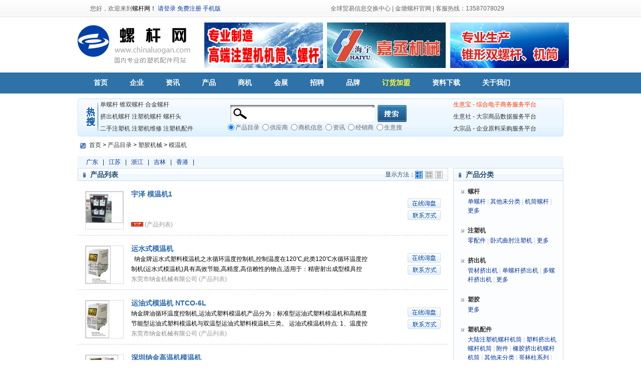

--- FILE ---
content_type: text/html; charset=UTF-8;
request_url: http://www.chinaluogan.com/product/1915-1-1.html
body_size: 7130
content:
<!DOCTYPE html PUBLIC "-//W3C//DTD XHTML 1.0 Transitional//EN" "http://www.w3.org/TR/xhtml1/DTD/xhtml1-transitional.dtd">
<html xmlns="http://www.w3.org/1999/xhtml">
<head>
<meta http-equiv="Content-Type" content="text/html; charset=utf-8" />
<title>塑胶机械 模温机供应商，全国各地 塑胶机械 模温机 制造商 - 螺杆网</title>
<meta name="keywords" content="塑胶机械 模温机供应商 塑胶机械 模温机制造商">
<meta name="description" content="全国各地 塑胶机械 模温机供应商 塑胶机械 模温机制造商尽在螺杆网">
<link href="http://www.chinaluogan.com/UI/css/all.css" type="text/css" rel="stylesheet">
<link href="http://www.chinaluogan.com/UI/css/product.css" type="text/css" rel="stylesheet">
</head>

<body>

	<script type="text/javascript">   
                function displaySubMenu(li) {   
                    var subMenu = li.getElementsByTagName("ul")[0];   
                    subMenu.style.display = "block";   
                }   
                function hideSubMenu(li) {   
                    var subMenu = li.getElementsByTagName("ul")[0];   
                    subMenu.style.display = "none";   
                }   
            </script>
<script type="text/javascript" language="javascript">
 
    //加入收藏
 
        function AddFavorite(sURL, sTitle) {
 
            sURL = encodeURI(sURL); 
        try{   
 
            window.external.addFavorite(sURL, sTitle);   
 
        }catch(e) {   
 
            try{   
 
                window.sidebar.addPanel(sTitle, sURL, "");   
 
            }catch (e) {   
 
                alert("加入收藏失败，请使用Ctrl+D进行添加,或手动在浏览器里进行设置.");
 
            }   
 
        }
 
    }
 
    //设为首页
 
    function SetHome(url){
 
        if (document.all) {
 
            document.body.style.behavior='url(#default#homepage)';
 
               document.body.setHomePage(url);
 
        }else{
 
            alert("您好,您的浏览器不支持自动设置页面为首页功能,请您手动在浏览器里设置该页面为首页!");
 
        }
 
    }
</script>

<div id="head">
  <div class="head">
    <div class="topbg">
      <div class="contain">
        <div class="welcome">
          <div id="slogin" style="width:295px;" >您好，欢迎来到<a href="/" class="top1">螺杆网！</a> <a href="/member/">请登录</a> <a href="/member/register.php">免费注册</a> <a href="/m/">手机版</a></div>
        </div>
        <div class="wai"><a href="http://chn.toocle.com/" target="_parent">全球贸易信息交换中心</a> | <a href="http://www.jtlg888.net" target="_blank">金塘螺杆官网</a> | <a href="/service/contact.html" target="_blank">客服热线：13587078029 </a></div>
      </div>
    </div>
    <div class="contain">
      <div class="logo_bg">
        <div class="biaoshi"><a href="/"><img src="/UI/images/index/logo.jpg" alt="螺杆网" width="229" height="84" title="螺杆网"/></a></div>
        <div class="ads260"><a href="http://www.chinaluogan.com/show/15017/"><img src="/UI/images/index/zhongr.gif" width="237" height="91" alt="中日精塑机" title="中日精塑机"/></a></div>
        <div class="ads260"><a href="http://www.zstd888.com" target="_blank" rel="nofollow"><img src="/UI/images/index/tonda.gif" width="237" height="91" alt="舟山市通达塑料机械有限公司" title="舟山市通达塑料机械有限公司"/></a></div>
        <div class="erwm"><a style="float:left;" href="http://www.gmscrew.com/" rel="nofollow" target="_blank"><img src="/UI/images/index/guangm.gif" width="237" height="91" /></a> </div>
      </div>
    </div>
    <div class="nav_bg">
      <div class="contain">
        <div class="nav_kuan">
          <DIV class="head-menu ">
            <ul id="navigation">
              <li ><a  href="/">首页</a>
              </li>
              <li onmouseover="displaySubMenu(this)" onmouseout="hideSubMenu(this)"> <a  href="/company/">企业</a>
                <ul>
                  <li ><a class="erji"  href="/qyml/">企业列表</a> <li ><a class="erji"  href="/company/search-%2A-13-1.html">经销商</a>
                </ul>
              </li>
              <li ><a  href="/news/">资讯</a>
              </li>
              <li class="nav_a_active"><a class="f14_coffee"  href="/product/">产品</a>
              </li>
              <li ><a  href="/trade/">商机</a>
              </li>
              <li ><a  href="/expo/">会展</a>
              </li>
              <li ><a  href="/job/">招聘</a>
              </li>
              <li ><a  href="/brand/">品牌</a>
              </li>
              <li>
              <a style="color:#ffff33;" class=f14_coffee  href="http://www.yidinghuo888.com/dhdl/" target="_blank">订货加盟</a>
             <!-- <ul>
                <li ><a class="erji"  href="/tosale/">现货供应</a> <li ><a class="erji"  href="/buy/">发布求购</a>
                </li>
              </ul>-->
              </li>
              <li ><a  href="/file/">资料下载</A>
              </li>
              <li class=nav_a><A class=f14_coffee href="http://www.jtlg888.net/" target="_blank">关于我们</A></li>
              <!--<li ><a  href="/price/">价格行情</A></li>-->
              
            </ul>
          </DIV>
        </div>
      </div>
    </div>
    <div class="contain">
      <div class="sousu">
        <div class="sou_left"></div>
        <div class="sou_zhong">
          <div class="sou_hots"> <span> <img src="/UI/images/index/hot_ser.png"> </span> <a target="_blank" href="/product/search-单螺杆-1.html">单螺杆</a> <a target="_blank" href="/product/search-锥双螺杆-1.html">锥双螺杆</a> <a target="_blank" href="/product/search-合金螺杆-1.html">合金螺杆</a> <br/>
            <a target="_blank" href="/product/search-挤出机螺杆-1.html">挤出机螺杆</a> <a target="_blank" href="/product/search-注塑机螺杆-1.html">注塑机螺杆</a> <a target="_blank" href="/product/search-螺杆头-1.html">螺杆头</a><br/>
            <a target="_blank" href="/product/search-二手注塑机-1.html">二手注塑机</a> <a target="_blank" href="/product/search-注塑机维修-1.html">注塑机维修</a> <a target="_blank" href="/product/search-注塑机配件-1.html">注塑机配件</a> </div>
          <DIV class=seach_bg>
            <DIV class=floleft>
              <!--<form id=form_search onsubmit="if(document.getElementsByName('d')[6].checked){document.getElementById('form_search').target='_blank';}else{document.getElementById('form_search').target='';}" method=get name=form_search action=/search/>

<div class="top_search21">

<select name=d style="width:88px;height:35px;font-size:16px;line-height:30px; background-color:#99ccff;">

        

        <option class="fl duiqi" value=product CHECKED type=radio name=d>产品目录</option>

		<option class="fl duiqi" value=company  type=radio name=d>供应商</option>

		<option class="fl duiqi" value=trade  type=radio name=d>商机信息</option>

		<option class="fl duiqi" value=news  type=radio name=d>资讯</option>

		<option class="fl duiqi" value=company13  type=radio name=d>经销商</option>

		<option class="fl duiqi" value=toocle type=radio name=d>生意搜</option>

</select></div>

<DIV class=top_search2_1>

<DIV class="floleft top_search2_1_1"><input class="top_search2_1_1_input" type=text name=terms value="输入搜索的关键字" onfocus="this.value='';" onblur="if(this.value.length < 1) this.value='输入搜索的关键字';" /></DIV>

<DIV class="floleft top_search2_1_2"><input src="/UI/images/index/search_1.jpg" type=image name=search/></DIV></DIV>

</form>-->
              <FORM id=form_search onsubmit="if(document.getElementsByName('d')[6].checked){document.getElementById('form_search').target='_blank';}else{document.getElementById('form_search').target='';}" method=get name=form_search action=/search/>
              
              <DIV class=top_search2_1>
                <DIV class="floleft top_search2_1_1">
                  <input class=top_search2_1_1_input type=text name=terms />
                </DIV>
                <DIV class="floleft top_search2_1_2">
                  <INPUT src="/UI/images/index/search.jpg" type=image name=search>
                </DIV>
              </DIV>
              <DIV class=top_search2_2>
                <DIV class=floleft>
                  <INPUT class="fl duiqi" value=product CHECKED type=radio name=d>
                </DIV>
                <DIV class="floleft tst">产品目录</DIV>
                <DIV class=floleft>
                  <INPUT class="fl duiqi" value=company type=radio name=d>
                </DIV>
                <DIV class="floleft tst">供应商</DIV>
                <DIV class=floleft>
                  <INPUT class="fl duiqi" value=trade type=radio name=d>
                </DIV>
                <DIV class="floleft tst">商机信息</DIV>
                <DIV class=floleft>
                  <INPUT class="fl duiqi" value=news type=radio name=d>
                </DIV>
                <DIV class="floleft tst">资讯</DIV>
                <DIV class=floleft>
                  <INPUT class="fl duiqi" value=company13 type=radio name=d>
                </DIV>
                <DIV class="floleft tst">经销商</DIV>
                <DIV class=floleft>
                  <INPUT class="fl duiqi" value=toocle type=radio name=d>
                </DIV>
                <DIV class="floleft tst">生意搜</DIV>
              </DIV>
              </FORM>
            </DIV>
          </DIV>
          <div class="seach_syb">
            <ul>
              <li><a target="_blank" href="http://cn.toocle.com/" style="color:#FF3300;">生意宝 - 综合电子商务服务平台</a></li>
              <li><a target="_blank" href="http://www.100ppi.com/">生意社 - 大宗商品数据服务平台</a></li>
              <li><a target="_blank" href="https://www.dazpin.com/">大宗品 - 企业原料采购服务平台</a></li>
            </ul>
          </div>
          <script type="text/javascript" src="http://www.chinaluogan.com/UI/js/tbxlfl.js"></script>
        </div>
        <div class="sou_right"></div>
      </div>
    </div>
  </div>
</div>
</div>    <div class="cle"></div>
    <div class="container">
    <div class="posatino"><a href="/">首页</a> > <a href="/product/">产品目录</a>  > <a href="http://www.chinaluogan.com/product/19-1-1.html">塑胶机械</a> > <a href="http://www.chinaluogan.com/product/1915-1-1.html">模温机</a>  </div>
    <div class="content mt10">
    	 <div class="quck"><a href="http://www.chinaluogan.com/product/1915-29-1-1.html">广东</a><span>|</span><a href="http://www.chinaluogan.com/product/1915-20-1-1.html">江苏</a><span>|</span><a href="http://www.chinaluogan.com/product/1915-21-1-1.html">浙江</a><span>|</span><a href="http://www.chinaluogan.com/product/1915-17-1-1.html">吉林</a><span>|</span><a href="http://www.chinaluogan.com/product/1915-42-1-1.html">香港</a><span>|</span> </div>
                                <div class="w740 mr10 fl">
        	<div class="title borderadd">
                <div class="title2"><span class="fr"><span class="fl" style="margin-right:0;">显示方法：</span><a href="http://www.chinaluogan.com/product/1915-1-1.html" class="fl" title='图片+文本'><img style="margin-top:5px;" src="http://www.chinaluogan.com/UI/images/default/pictxt_a.jpg" /></a> <a href="http://www.chinaluogan.com/product/1915-2-1.html" class="fl" title="图片"><img style="margin:5px 5px 0 5px;" src="http://www.chinaluogan.com/UI/images/default/pics.jpg" /></a> <a href="http://www.chinaluogan.com/product/1915-3-1.html" class="fl" title="文本"><img style="margin-top:5px;" src="http://www.chinaluogan.com/UI/images/default/txts.jpg" /></a></span>产品列表</div>
          	</div>
 <div class="pics" id="pics">
<div class="pictxt">
<div class="fr ml30 mt20"> 
  <div class="btns"><a href="http://www.chinaluogan.com/show/14778/inquiry-104871.html" target="_blank"><img src="http://www.chinaluogan.com/UI/images/default/zxxp.jpg" border="0" /></a></div>
  <div class="btns"><a href="/show/14778/company.html" target="_blank"><img src="http://www.chinaluogan.com/UI/images/default/tel.jpg" border="0" /></a></div>
</div>
<div class="pic fl mar_t_5"><img src="http://www.chinaluogan.com/img/75-75-1/2015/06/30/chinaluogan/product_s/47/55922c153e047_1.jpg"></div>
<div class="fl">
  <div class="pro-name2"><a href="/show/14778/product-104871.html" title="宇泽 模温机1" target="_blank">宇泽 模温机1</a></div>
  <div class="info w480 hid"  style="height:40px;"></div>
  <div class="info w480 fl"><img src="http://www.chinaluogan.com/UI/images/index/VIP.jpg" width="24" height="9" /><a href="/show/14778/" target="_blank"  class="padd_l_10p"></a> <span><a href="/show/14778/products-1.html" target="_blank">(产品列表)</a></span></div>
</div>
</div>
 <div class="pictxt">
<div class="fr ml30 mt20"> 
  <div class="btns"><a href="http://www.chinaluogan.com/show/14400/inquiry-99773.html" target="_blank"><img src="http://www.chinaluogan.com/UI/images/default/zxxp.jpg" border="0" /></a></div>
  <div class="btns"><a href="/show/14400/company.html" target="_blank"><img src="http://www.chinaluogan.com/UI/images/default/tel.jpg" border="0" /></a></div>
</div>
<div class="pic fl mar_t_5"><img src="http://www.chinaluogan.com/img/75-75-1/2014/09/21/chinaluogan/product_s/67/541dec32d3a67.jpg"></div>
<div class="fl">
  <div class="pro-name2"><a href="/show/14400/product-99773.html" title="运水式模温机" target="_blank">运水式模温机</a></div>
  <div class="info w480 hid"  style="height:40px;">   &nbsp;     纳金牌运水式塑料模温机之水循环温度控制机,控制温度在120℃,此类120℃水循环温度控制机(运水式模温机)具有高效节能,高精度,高信赖性的物点,适用于：精密射出成型模具控温、押出、挤出成型控温、转轮</div>
  <div class="info w480 fl"><a href="/show/14400/" target="_blank"  class="padd_l_10p">东莞市纳金机械有限公司</a> <span><a href="/show/14400/products-1.html" target="_blank">(产品列表)</a></span></div>
</div>
</div>
 <div class="pictxt">
<div class="fr ml30 mt20"> 
  <div class="btns"><a href="http://www.chinaluogan.com/show/14400/inquiry-99780.html" target="_blank"><img src="http://www.chinaluogan.com/UI/images/default/zxxp.jpg" border="0" /></a></div>
  <div class="btns"><a href="/show/14400/company.html" target="_blank"><img src="http://www.chinaluogan.com/UI/images/default/tel.jpg" border="0" /></a></div>
</div>
<div class="pic fl mar_t_5"><img src="http://www.chinaluogan.com/img/75-75-1/2014/09/21/chinaluogan/product_s/82/541dec4c4a582.jpg"></div>
<div class="fl">
  <div class="pro-name2"><a href="/show/14400/product-99780.html" title="运油式模温机 NTCO-6L" target="_blank">运油式模温机 NTCO-6L</a></div>
  <div class="info w480 hid"  style="height:40px;">纳金牌油循环温度控制机,运油式塑料模温机产品分为：标准型运油式塑料模温机和高精度节能型运油式塑料模温机与双温型运油式塑料模温机三类。     运油式模温机特点:    1、温度控制器采用日本及意大利(P.I.D.)触模式</div>
  <div class="info w480 fl"><a href="/show/14400/" target="_blank"  class="padd_l_10p">东莞市纳金机械有限公司</a> <span><a href="/show/14400/products-1.html" target="_blank">(产品列表)</a></span></div>
</div>
</div>
 <div class="pictxt">
<div class="fr ml30 mt20"> 
  <div class="btns"><a href="http://www.chinaluogan.com/show/14399/inquiry-99642.html" target="_blank"><img src="http://www.chinaluogan.com/UI/images/default/zxxp.jpg" border="0" /></a></div>
  <div class="btns"><a href="/show/14399/company.html" target="_blank"><img src="http://www.chinaluogan.com/UI/images/default/tel.jpg" border="0" /></a></div>
</div>
<div class="pic fl mar_t_5"><img src="http://www.chinaluogan.com/img/75-75-1/2014/09/23/chinaluogan/product_s/f4/54207db5723f4.jpg"></div>
<div class="fl">
  <div class="pro-name2"><a href="/show/14399/product-99642.html" title="深圳纳金高温机模温机" target="_blank">深圳纳金高温机模温机</a></div>
  <div class="info w480 hid"  style="height:40px;">"高温油温机特点：       1、最高使用温度300°C   2、微电脑触摸式或按键式   3、开机自动排气   4、磨具回油、泵返抽功能（选购）   5、OMRON  FUJI  TE控制零件   6、欧洲蝶阀或法兰球阀   7、泵马力及加热能量可</div>
  <div class="info w480 fl"><a href="/show/14399/" target="_blank"  class="padd_l_10p">东莞式纳金机械有限公司-汕头办事处</a> <span><a href="/show/14399/products-1.html" target="_blank">(产品列表)</a></span></div>
</div>
</div>
 <div class="pictxt">
<div class="fr ml30 mt20"> 
  <div class="btns"><a href="http://www.chinaluogan.com/show/15279/inquiry-113590.html" target="_blank"><img src="http://www.chinaluogan.com/UI/images/default/zxxp.jpg" border="0" /></a></div>
  <div class="btns"><a href="/show/15279/company.html" target="_blank"><img src="http://www.chinaluogan.com/UI/images/default/tel.jpg" border="0" /></a></div>
</div>
<div class="pic fl mar_t_5"><img src="http://www.chinaluogan.com/UI/images/product/gyppic.jpg"></div>
<div class="fl">
  <div class="pro-name2"><a href="/show/15279/product-113590.html" title="自动控模温机" target="_blank">自动控模温机</a></div>
  <div class="info w480 hid"  style="height:40px;">方型水塔特点：         1、设计合理:“NASER”牌冷却塔在设计上主动追求环保新概念，充分采用新技术开发，全面改造冷却塔内各部件的形式材质，使产品高性能化，冷却最大，飞水量少，噪音低，强度大，易组装，易保养</div>
  <div class="info w480 fl"><a href="/show/15279/" target="_blank"  class="padd_l_10p">东莞纳金机械有限公司</a> <span><a href="/show/15279/products-1.html" target="_blank">(产品列表)</a></span></div>
</div>
</div>
 <div class="pictxt">
<div class="fr ml30 mt20"> 
  <div class="btns"><a href="http://www.chinaluogan.com/show/14399/inquiry-99640.html" target="_blank"><img src="http://www.chinaluogan.com/UI/images/default/zxxp.jpg" border="0" /></a></div>
  <div class="btns"><a href="/show/14399/company.html" target="_blank"><img src="http://www.chinaluogan.com/UI/images/default/tel.jpg" border="0" /></a></div>
</div>
<div class="pic fl mar_t_5"><img src="http://www.chinaluogan.com/img/75-75-1/2014/09/23/chinaluogan/product_s/40/54207db53a940.jpg"></div>
<div class="fl">
  <div class="pro-name2"><a href="/show/14399/product-99640.html" title="深圳纳金运水式模温机" target="_blank">深圳纳金运水式模温机</a></div>
  <div class="info w480 hid"  style="height:40px;">"联系热线：王小姐13829563193纳金牌运水式塑料模温机之水循环温度控制机,控制温度在120℃,此类120℃水循环温度控制机(运水式模温机)具有高效节能,高精度,高信赖性的物点,适用于：精密射出成型模具控温、押出、挤出</div>
  <div class="info w480 fl"><a href="/show/14399/" target="_blank"  class="padd_l_10p">东莞式纳金机械有限公司-汕头办事处</a> <span><a href="/show/14399/products-1.html" target="_blank">(产品列表)</a></span></div>
</div>
</div>
 <div class="pictxt">
<div class="fr ml30 mt20"> 
  <div class="btns"><a href="http://www.chinaluogan.com/show/13901/inquiry-93910.html" target="_blank"><img src="http://www.chinaluogan.com/UI/images/default/zxxp.jpg" border="0" /></a></div>
  <div class="btns"><a href="/show/13901/company.html" target="_blank"><img src="http://www.chinaluogan.com/UI/images/default/tel.jpg" border="0" /></a></div>
</div>
<div class="pic fl mar_t_5"><img src="http://www.chinaluogan.com/img/75-75-1/2014/09/20/chinaluogan/product_s/e9/541d6fbfa01e9.jpg"></div>
<div class="fl">
  <div class="pro-name2"><a href="/show/13901/product-93910.html" title="运油式模温机" target="_blank">运油式模温机</a></div>
  <div class="info w480 hid"  style="height:40px;">华德鑫模温机功能说明  普通水温加热功率为6KW-30KW温度在30℃－120℃  普通油加热功率为6KW-72KW温度在30℃－200℃  高温水加热系列功率6KW-120KW温度在120℃－180℃  高温油加热系列功率18KW-120KW温度在250℃－35</div>
  <div class="info w480 fl"><a href="/show/13901/" target="_blank"  class="padd_l_10p">东莞市华德鑫热工业机械有限公司</a> <span><a href="/show/13901/products-1.html" target="_blank">(产品列表)</a></span></div>
</div>
</div>
 <div class="pictxt">
<div class="fr ml30 mt20"> 
  <div class="btns"><a href="http://www.chinaluogan.com/show/13106/inquiry-86686.html" target="_blank"><img src="http://www.chinaluogan.com/UI/images/default/zxxp.jpg" border="0" /></a></div>
  <div class="btns"><a href="/show/13106/company.html" target="_blank"><img src="http://www.chinaluogan.com/UI/images/default/tel.jpg" border="0" /></a></div>
</div>
<div class="pic fl mar_t_5"><img src="http://www.chinaluogan.com/img/75-75-1/2014/09/20/chinaluogan/product_s/68/541cf11ee5f68.jpg"></div>
<div class="fl">
  <div class="pro-name2"><a href="/show/13106/product-86686.html" title="冷水机/模温机/塑料辅机" target="_blank">冷水机/模温机/塑料辅机</a></div>
  <div class="info w480 hid"  style="height:40px;">塑料辅机/模具/冷水机/破碎机/加料机</div>
  <div class="info w480 fl"><a href="/show/13106/" target="_blank"  class="padd_l_10p">常州华汉机电设备有限公司</a> <span><a href="/show/13106/products-1.html" target="_blank">(产品列表)</a></span></div>
</div>
</div>
 <div class="pictxt">
<div class="fr ml30 mt20"> 
  <div class="btns"><a href="http://www.chinaluogan.com/show/13106/inquiry-86685.html" target="_blank"><img src="http://www.chinaluogan.com/UI/images/default/zxxp.jpg" border="0" /></a></div>
  <div class="btns"><a href="/show/13106/company.html" target="_blank"><img src="http://www.chinaluogan.com/UI/images/default/tel.jpg" border="0" /></a></div>
</div>
<div class="pic fl mar_t_5"><img src="http://www.chinaluogan.com/img/75-75-1/2014/09/20/chinaluogan/product_s/d9/541cf119862d9.jpg"></div>
<div class="fl">
  <div class="pro-name2"><a href="/show/13106/product-86685.html" title="冷水机/模温机/塑料辅机" target="_blank">冷水机/模温机/塑料辅机</a></div>
  <div class="info w480 hid"  style="height:40px;">塑料辅机/模具/冷水机/破碎机/加料机</div>
  <div class="info w480 fl"><a href="/show/13106/" target="_blank"  class="padd_l_10p">常州华汉机电设备有限公司</a> <span><a href="/show/13106/products-1.html" target="_blank">(产品列表)</a></span></div>
</div>
</div>
 <div class="pictxt">
<div class="fr ml30 mt20"> 
  <div class="btns"><a href="http://www.chinaluogan.com/show/14400/inquiry-99784.html" target="_blank"><img src="http://www.chinaluogan.com/UI/images/default/zxxp.jpg" border="0" /></a></div>
  <div class="btns"><a href="/show/14400/company.html" target="_blank"><img src="http://www.chinaluogan.com/UI/images/default/tel.jpg" border="0" /></a></div>
</div>
<div class="pic fl mar_t_5"><img src="http://www.chinaluogan.com/img/75-75-1/2014/09/21/chinaluogan/product_s/a3/541dec5ba75a3.jpg"></div>
<div class="fl">
  <div class="pro-name2"><a href="/show/14400/product-99784.html" title="运油式模温机 NTCO-36L" target="_blank">运油式模温机 NTCO-36L</a></div>
  <div class="info w480 hid"  style="height:40px;">纳金牌油循环温度控制机,运油式塑料模温机产品分为：标准型运油式塑料模温机和高精度节能型运油式塑料模温机与双温型运油式塑料模温机三类。     运油式模温机特点:    1、温度控制器采用日本及意大利(P.I.D.)触模式</div>
  <div class="info w480 fl"><a href="/show/14400/" target="_blank"  class="padd_l_10p">东莞市纳金机械有限公司</a> <span><a href="/show/14400/products-1.html" target="_blank">(产品列表)</a></span></div>
</div>
</div>
  <div class="inc-page-jump">总数: 45&nbsp;&nbsp;
页次: 1/5&nbsp;&nbsp;


      <span title="1915-1-1.html">1</span>
        <a href='1915-1-2.html'>2</a>
        <a href='1915-1-3.html'>3</a>
        <a href='1915-1-4.html'>4</a>
        <a href='1915-1-5.html'>5</a>
  
</div>
   </div>
        </div>
        <div class="w220 fl">
        	<div class="title borderadd">
                <div class="title2">产品分类</div>
          	</div>
            <div class="gray-border p10 bjc" id="gray-border">
            	
            	<div class="w90 type">螺杆</div>
                <div class="type-list w90"><a href="/product/1111-1-1.html">单螺杆</a> | <a href="/product/1199-1-1.html">其他未分类</a> | <a href="/product/1112-1-1.html">机筒螺杆</a> |  <a href="/product/11-1-1.html">更多</a>
                </div>
                <div class="w90 type mt20">注塑机</div>
                <div class="type-list w90"><a href="/product/1511-1-1.html">零配件</a> | <a href="/product/1513-1-1.html">卧式曲肘注塑机</a> |  <a href="/product/15-1-1.html">更多</a>
                </div>
                <div class="w90 type mt20">挤出机</div>
                <div class="type-list w90"><a href="/product/1611-1-1.html">管材挤出机</a> | <a href="/product/1614-1-1.html">单螺杆挤出机</a> | <a href="/product/1617-1-1.html">多螺杆挤出机</a> |  <a href="/product/16-1-1.html">更多</a>
                </div>
                <div class="w90 type mt20">塑胶</div>
                <div class="type-list w90"> <a href="/product/17-1-1.html">更多</a>
                </div>
                <div class="w90 type mt20">塑机配件</div>
                <div class="type-list w90"><a href="/product/1811-1-1.html">大陆注塑机螺杆机筒</a> | <a href="/product/1815-1-1.html">塑料挤出机螺杆机筒</a> | <a href="/product/1817-1-1.html">附件</a> | <a href="/product/1816-1-1.html">橡胶挤出机螺杆机筒</a> | <a href="/product/1821-1-1.html">其他未分类</a> | <a href="/product/1819-1-1.html">哥林柱系列</a> |  <a href="/product/18-1-1.html">更多</a>
                </div>
                <div class="w90 type mt20">塑胶机械</div>
                <div class="type-list w90"><a href="/product/1915-1-1.html">模温机</a> | <a href="/product/1913-1-1.html">橡胶机</a> | <a href="/product/1911-1-1.html">注塑机</a> | <a href="/product/1912-1-1.html">挤出机</a> | <a href="/product/1914-1-1.html">过滤机</a> | <a href="/product/1916-1-1.html">提升机</a> |  <a href="/product/19-1-1.html">更多</a>
                </div>
                <div class="w90 type mt20">机械设备</div>
                <div class="type-list w90"><a href="/product/2011-1-1.html">车床</a> | <a href="/product/2015-1-1.html">磨床</a> | <a href="/product/2012-1-1.html">铣床</a> | <a href="/product/2019-1-1.html">其它</a> | <a href="/product/2018-1-1.html">切割机床</a> | <a href="/product/2013-1-1.html">锯床</a> |  <a href="/product/20-1-1.html">更多</a>
                </div>
                <div class="w90 type mt20">钢材供应</div>
                <div class="type-list w90"><a href="/product/2111-1-1.html">圆钢</a> | <a href="/product/2116-1-1.html">其它</a> | <a href="/product/2113-1-1.html">特钢</a> | <a href="/product/2115-1-1.html">有色</a> | <a href="/product/2112-1-1.html">普钢</a> | <a href="/product/2114-1-1.html">炉料</a> |  <a href="/product/21-1-1.html">更多</a>
                </div>
                <div class="w90 type mt20">塑胶原料</div>
                <div class="type-list w90"><a href="/product/2211-1-1.html">PP</a> | <a href="/product/2214-1-1.html">LDPE</a> | <a href="/product/2213-1-1.html">HDPE</a> | <a href="/product/2212-1-1.html">PVC</a> | <a href="/product/2215-1-1.html">LLDPE</a> |  <a href="/product/22-1-1.html">更多</a>
                </div>
                <div class="w90 type mt20">二手产品</div>
                <div class="type-list w90"><a href="/product/2313-1-1.html">废旧钢材</a> | <a href="/product/2319-1-1.html">二手机械设备</a> |  <a href="/product/23-1-1.html">更多</a>
                </div>
                <div class="w90 type mt20">其他未分类</div>
                <div class="type-list w90"> <a href="/product/99-1-1.html">更多</a>
                </div>
                            	
            </div>
        </div>
        <div class="cle"></div>
	</div>
	<div id="foot">

  <div class="foot">

    <div class="lianjie"><a href="/service/service.html" target="_blank">网站建设</a>　|　<a href="/service/member.html" target="_blank">会员服务</a>　|　<a href="/service/rank.html" target="_blank">产品排名</a>　|　<a href="/service/ad.html" target="_blank">广告服务</a>　|　<a href="/service/contact.html" target="_blank">联系我们</a>　|　<a href="/service/about.html" target="_blank">关于我们</a>　|　<a href="/apply/" target="_blank">在线申请</a>　|　<a href="/expert/" target="_blank">专家入驻</a>　|　<a href="/sitemap/" target="_blank">网站地图</a>　|　<a href="/service/zhidu.html" target="_blank">网站制度</a>　|　<a href="http://www.chinaluogan.com/service/consumer.html" target="_blank">消费维权</a></div>

    <div class="baokou">舟山市金塘螺杆电子商务有限公司—打造塑料机械行业垂直型专业、权威的电子商务平台（<a href="/">螺杆网</a>、<a href="http://www.yidinghuo888.com/dhdl/" target="_blank">螺杆订货云仓</a>）</div>
    <div class="baokou">© 版权所有 舟山市金塘螺杆电子商务有限公司　技术支持：<a href="http://cn.toocle.com/" target="_blank">生意宝</a>(002095)&nbsp;&nbsp;&nbsp;&nbsp;浙ICP备14034856号-5</div>
    <div class="baokou"><a href="http://www.zjjubao.com/" target="_blank">浙江互联网举报中心</a>&nbsp;&nbsp;&nbsp;<a href="http://www.cyberpolice.cn/wfjb/" target="_blank">网络110报警服务</a></div>
<center>
	         <p>您是第<script src="http://count.2881.com/count/count.asp?id=63457&sx=1&ys=5" language="JavaScript" charset="gb2312"></script></a>位访客<script type="text/javascript">var cnzz_protocol = (("https:" == document.location.protocol) ? " https://" : " http://");document.write(unescape("%3Cspan id='cnzz_stat_icon_1254693242'%3E%3C/span%3E%3Cscript src='" + cnzz_protocol + "s11.cnzz.com/z_stat.php%3Fid%3D1254693242%26show%3Dpic' type='text/javascript'%3E%3C/script%3E"));</script></p>  
			 <script language='javaScript' src='http://zjnet.zjaic.gov.cn/bsjs/330907/33090700000319.js'></script>

	</center>

  </div>

</div>

 <script src="/UI/js/jquery/jquery.js"></script>

<script>   

  if(/LOGIN_USER_ID/.test(document.cookie)){

     $.get("/api/index.php?f=get_login_status", function(result){

        $("#slogin").html(result);

		$("#slogin2").html(result);

     });

  }

</script>
<script>
var _hmt = _hmt || [];
(function() {
  var hm = document.createElement("script");
  hm.src = "//hm.baidu.com/hm.js?1a5be1b290f342c2a669c14916d6b77a";
  var s = document.getElementsByTagName("script")[0]; 
  s.parentNode.insertBefore(hm, s);
})();
</script></div>
</body>
</html>
<script>
	var open_m=true;
  $("#regionals").click(function(){
	  if(open_m){
	   $("#regional_more").removeClass('toocle1');
	   $("#regional_more").addClass('toocle2');
	  }
	  else{
		 $("#regional_more").removeClass('toocle2');
	   $("#regional_more").addClass('toocle1');
	  }
	  open_m=!open_m;
	});
</script>



--- FILE ---
content_type: text/css
request_url: http://www.chinaluogan.com/UI/css/all.css
body_size: 5108
content:
@charset "utf-8";
/* CSS Document */
.toocle1{display:none;}
.toocle2{display:none;}
body, h1, h2, h3, h4, h5, h6, hr, p, blockquote,dl, dt, dd, ul, ol, li, pre, form, fieldset, legend, button, input, textarea, th, td{margin: 0;padding: 0;}
body,button, input, select, textarea {font: 12px/1.5 tahoma, arial, simsun, sans-serif;}/* 设置默认字体 */
h1, h2, h3, h4, h5, h6 { font-size: 100%; }
address, cite, dfn, em, var { font-style: normal; } /* 将斜体扶正 */
small { font-size: 12px; }  /*小于 12px 的中文很难阅读，让 small 正常化 */
ul, ol { list-style: none; }
legend { color: #000; } /* for ie6 */
fieldset, img { border: 0; } /* img 搭车：让链接里的 img 无边框 */
button, input, select, textarea { font-size: 100%; } /* 使得表单元素在 ie 下能继承字体大小 */
table { border-collapse: collapse; border-spacing: 0; }
a:link{color: #333333;text-decoration: none;}
a:visited{color: #333;text-decoration: none;}
a{color: #333333;text-decoration: none;} 
a:hover{color: #0140a7;text-decoration: none;} 
a.an:link{color: #003679;text-decoration: none;}
a.an:visited{color: #003679;text-decoration: none;}
a.an:hover{color: #003679;text-decoration: underline;} 
a.grey:link{color: #666666;text-decoration: none;}
a.grey:visited{color: #666666;text-decoration: none;}
a.grey:hover{color: #CC0000;text-decoration: none;} 
.no1,a.no1:link,a.no1:visited{text-decoration: none;}
#top-login span a:hover,#nav ul li a:hover,.active a:hover,.manger a:hover,.adlink ul li a:hover,.headerad ul li a:hover,.vip a:hover,.guandian ul li a:hover,.headnews a:hover,.title2 span a:hover,.brand ul li div a:hover,.brand-list ul li a:hover,.pro-name a:hover,.fenleiad2 a:hover,.fenlei-title span a:hover,.jobs ul li a:hover,.hztxt-title a:hover,.links ul li a:hover,.footlink a:hover,.hot-title a:hover,.lh22 a:hover,.tougao a:hover,.wytg a:hover,.d-list ul li a:hover,.names a:hover,.sj-list ul li a:hover,.ads ul li a:hover,.quck a:hover,.quck-list ul li a:hover,.type-list a:hover,.pro-name2 a:hover,.info span a:hover,.list a:hover,.login a:hover,.lists ul li a:hover,.type-list a:hover,.quck-list1 ul li a:hover,.quck-list2 ul li a:hover,.quck-list3 ul li a:hover,.info-name a:hover,.titlead ul li a:hover{color:#0140a7; text-decoration:none;}
.floleft{float:left;}
.floright{float:right;}
.fl{float:left;}
.fr{float:right;}
.cle{clear:both;}
.ofh{overflow:hidden;}
.ws_nw{white-space:nowrap;}
.border_b_ds{border-bottom:#AACCEE 1px dashed}
.textleft{text-align:left;}
.textright{text-align:right;}
.textcenter{text-align:center;}
.dis{ display:none;}
.hid{overflow:hidden;}
.ell{white-space:nowrap;text-overflow:ellipsis;}
/* 字体颜色 */
.grey{color:#666666;}
.blue33{color:#003679;}
.sou5{color:#999999}
.dark_blue {color: #021A74}
.dark_blue_new{color:#051E70;}
.text_color{color:#003679;}
.red{color:#CC0000;}
.black333{color:#333333;}
.bl51{color:#515151;}
.bg_white{background-color:#ffffff;}
.bg_blue{background-color:#F6F9FE;}
.blue_border{border:#AACCEE 1px solid}
/*--width--*/
.wid_970{width:970px; text-align:left; text-indent:20px;}
.wid_970_news{width:970px; text-align:left; }
.width970p{width:970px;}
.width968p{ width:968px;}
.width382p{ width:382px;}
.mr10{margin-right:10px;}
.ml8{margin-left:8px;}
.ml10{margin-left:10px;}
.ml13{margin-left:13px;}
.mt10{margin-top:10px;}
.mb10{margin-bottom:10px;}
.height_22p{line-height:22px;}
.height22p{height:22px;}

/*.hands{cursor:pointer;}*/

.container{width:970px; margin:0 auto;}

#top-login{background-color:#F4F7FC; height:26px; line-height:26px; border-bottom:#EAF0FE 1px solid; padding:0 10px; color:#666;}
#top-login span a,.pro-name a{color:#666;}

#header{height:60px; margin:13px 0;}
.logo{height:60px; width:240px; margin-right:10px;}
.search{width:440px; height:60px;}
.head-search{height:36px; background:url(/UI/images/default/search-bj.jpg) repeat-x; border:#D7DEE6 1px solid; width:428px;}
.head-search2{height:36px; border-left:#FFF 1px solid; border-right:#FFF 1px solid; width:426px;}
.types,.types span{height:20px; +height:19px; _height:20px; line-height:20px; +line-height:19px; _line-height:20px; +padding-top:1px; _padding-top:0;}
.types input{margin-top:4px; +margin-top:-1px; _margin-top:0px; margin-right:4px; +margin-right:2px; _margin-right:2px; }

.headerad ul li{height:20px; line-height:20px; background:url(/UI/images/default/square-g.jpg) 0 10px no-repeat; padding-left:15px; width:235px; overflow:hidden;}
.headerad ul li span a{color:#000;}
#nav{height:30px; width:970px; background:url(/UI/images/default/nav-bj.jpg) repeat-x; font-size:14px; font-weight:bold; line-height:30px; overflow:hidden;}
#nav ul{margin-left:15px; _margin-left:7px;}
#nav ul li{float:left; padding:0 15px; width:auto;}
#nav ul li a,.manger a{color:#FFF;}

.active{background:#FFF; text-align:center; margin-left:20px; border-top:2px #6B8DBA solid; height:28px;}

.title{height:24px; line-height:24px; background:url(/UI/images/default/title-bj.jpg) bottom repeat-x; border-top:#CADAE9 1px solid; border-bottom:#CADAE9 1px solid;}
.title2{height:24px; background:url(/UI/images/default/icon.jpg) 10px 8px no-repeat; padding-left:24px; font-size:14px; font-weight:bold; color:#1D4B6F;}
.title3{height:24px; background:url(/UI/images/default/icon3.jpg) 10px 8px no-repeat; padding-left:30px; font-size:14px; font-weight:bold; color:#1D4B6F;border-left:#CADAE9 1px solid; border-right:#CADAE9 1px solid;}
.borderadd{border-left:#CADAE9 1px solid; border-right:#CADAE9 1px solid;}
.title2 span,.title3 span {margin-right:10px; font-weight:normal; font-size:12px; }
.title2 span a,.title3 span a,.wytg a{color:#1D4B6F;}

.manger{height:30px; background:url(/UI/images/default/manger.gif) 0 13px no-repeat; padding-left:12px; margin-right:10px; font-weight:normal; font-size:12px;}
#slogin{ float:left; margin-left:10px;_margin-left:5px; }
.topad{ width:942px; border:#CCC 1px solid; padding:8px 20px 5px 6px;/*background-image:url(/UI/images/top10/top_10bg_03.jpg);*/ background-position:top center; height:93px; overflow:hidden;float:left; background-color:#f2f1f1;}
.topad ul li{float:left; cursor:pointer;}
.topads a,.topads2 a{ display:block;}
.ad-logo{ margin-right:5px;}
.ad-logo img{border:#CCC 1px solid;}
.ad-name{height:20px;line-height:20px;text-align:center; color:#535353; width:60px; margin-right:25px;display:block;font-size:12px;}
.topad-pic{height:50px; width:820px; position:absolute; top:0px; display:none;}
#bottom2{height:45px; position:relative; top:-70px;*top:-78px;_top:-78px;top:-70px\0; float:left;}
.mar_t_5{ margin-top:5px;}

#bottom2{height:45px; position:relative; top:-68px;}

.posatino{height:24px; line-height:24px; background:url(/UI/images/default/icon4.jpg) 5px 8px no-repeat; padding-left:23px; margin-top:5px;}
.gray-border{border:#DCDCDC 1px solid; border-top:none;}

.ad{height:90px; margin-top:10px;}
.ad260{width:260px;overflow:hidden;}
.ad430{width:430px; margin:0 10px; overflow:hidden;}

.adlink{padding:1px; width:966px; border:#CCC 1px solid; border-top:none; height:auto; margin-bottom:10px;}
.adlink ul li{width:220px; float:left; height:22px; line-height:22px; padding-left:14px; overflow:hidden;}
.adlink ul li a,.headerad ul li a{color:#666;}

.vip{height:40px; border:#CADAE9 1px solid; border-bottom:none; background:url(/UI/images/default/flash-bj.jpg) repeat-x; padding:3px 0 3px 10px; line-height:40px; font-weight:bold; overflow:hidden; }
.vip img{margin-right:10px;}
.vip a{color:#1C4A6C; font-weight:bold;}
.newstype{width:44px; margin-right:4px;}
.newstype ul{border-bottom:#C8D9E9 1px solid;}
.newstype ul li{width:42px; height:30px; background:url(/UI/images/default/news-bj.jpg) repeat-y; line-height:28px; text-align:center; border:#C8D9E9 1px solid; border-bottom:none;}
.newstype ul li div{width:40px; border:#FFF 1px solid; height:28px;}

/* 首页头部 */
#head{ width:100%; margin:0 auto;}
.head{ width:100%; float:left;}
.head .contain{ width:970px; margin:0 auto;}
.head .topbg{ background:url(/UI/images/index/top1.jpg) repeat-x; height:35px; color:#666;}
.head .topbg .welcome{ width:295px; padding-left:15px; float:left; line-height:35px;}
.head .topbg .welcome a{ color:#0140a7;}
.head .topbg .welcome a:hover{ color:#c00;}
.head .topbg .welcome .top1{ color:#000;}
.head .topbg .wai{ width:450px; padding-right:15px; float:right; line-height:35px; color:#666;}
.head .topbg .wai a{ color:#666;}
.head .topbg .wai a:hover{ color:#c00; text-decoration:underline;}

.head .logo_bg{width:970px; padding-top:10px; padding-bottom:10px; float:left;}
.head .logo_bg .biaoshi{ width:229px; height:64px; padding:5px 24px 13px 0px; float:left;}
.head .logo_bg .ads260{ width:240px; height:90px; padding-right:5px; float:left;}
.head .logo_bg .erwm{ width:176px; height:90px; float:right; margin-right:50px;}
/* 导航 */
.head .nav_bg{ width:100%; height:42px; background:url(/UI/images/index/nav1.jpg) repeat-x; float:left}
.head .nav_bg .head-menu{ width:975px; height:42px; background:url(/UI/images/index/nav2.jpg) no-repeat; line-height:42px; font-size:14px; color:#FFF; float:left;}

.head-menu UL { PADDING-LEFT:10px }
.head-menu LI { FLOAT: left; color:#FFF; line-height:42px;}
.head-menu .xx { WIDTH: 2px; BACKGROUND: url(/UI/images/index/nav5.jpg) no-repeat 0 12px; HEIGHT: 42px; }
.head-menu LI A { FONT-SIZE: 14px; FONT-WEIGHT: bold; padding-left:13px; padding-right:13px; TEXT-DECORATION: none; COLOR: #fff }
.head-menu LI a:visited { COLOR: #fff }
.head-menu LI a:hover { COLOR: #fff }
.head-menu LI.nav_a { TEXT-ALIGN: center; DISPLAY: block; HEIGHT: 42px; color:#FFF }
.head-menu LI.nav_a A:hover { DISPLAY: block; BACKGROUND: url(/UI/images/index/nav6.jpg) repeat-x; HEIGHT: 42px }
.head-menu LI.nav_a_active { TEXT-ALIGN: center; DISPLAY: block; /*BACKGROUND: url(/UI/images/index/nav6.jpg) repeat-x 50% top;*/ HEIGHT: 42px; color:#FFF }
.head-menu LI.nav_a_active a { color:#FFF }
.head-menu LI.nav { TEXT-ALIGN: center; WIDTH: 82px; DISPLAY: block; HEIGHT: 42px; }
.head-menu LI.nav A:hover { DISPLAY: block; /*BACKGROUND: url(/UI/images/index/nav6.jpg) repeat-x 50% top;*/ HEIGHT: 42px }
.head-menu LI.nav_active { TEXT-ALIGN: center; DISPLAY: block; BACKGROUND: url(/UI/images/index/nav6.jpg) repeat-x 50% top; HEIGHT: 42px; color:#FFF }


.head .sousu{ width:970px; padding-top:10px; float:left;}
.head .sousu .sou_left{ width:5px; height:76px; background:url(/UI/images/index/serch_bg1.jpg) no-repeat; float:left;}
.head .sousu .sou_zhong{ width:960px; height:76px; background:url(/UI/images/index/serch_bg2.jpg) repeat-x; float:left; line-height:24px; color:#333;}
.head .sousu .sou_right{ width:5px; height:76px; background:url(/UI/images/index/serch_bg3.jpg) no-repeat; float:right;}
/*ss*/
.sou_hots{ width:280px; float:left; margin-left:10px;}
.sou_hots span{ float:left; margin-top:7px;}
.seach_syb{ margin-left:50px; float:left;}
/*搜索*/
.head .seach_bg { *width:400px; height:76px; padding-left:5px; margin-top:10px; float: left; overflow:hidden}
.top_search{ height:56px; }
.top_search1{ height:56px; margin-left:10px; margin-top:6px; width:260px;}
.top_search2{height:47px; margin-left:35px; margin-right:5px;}
.top_search2_1{float:left; margin-top:0px; width:390px; height:38px;}
.top_search2_2{ margin-top:3px;margin-top:3px\7; color:#333; width:400px;}
.top_search21{float:left; }
.top_search2_1_1{padding-bottom:5px;margin-left:5px; width:288px; height:34px; background:url(/UI/images/index/serch_bg4_1.jpg) no-repeat;}
.top_search2_1_2{margin-left:6px;}
.top_search2_1_1_input{ width:251px;font-size:18px;margin-left:35px; *margin-left:28px;margin-top:5px;*margin-top:3px; height:25px; border:#FFF solid 1px;}
.tst{ margin-left:2px;margin-left:2px\9; margin-top:-5px; *margin-top:-1px; _margin-top:-3px; margin-right:6px; margin-right:6px\9; color:#666;}
.head .seach_gjc{width:300px; padding-top:5px; float:right;}
.head .seach_gjc .gjc_zuo{width:500px; float:left; color:#666;}
.head .seach_gjc .gjc_zuo a{color:#666;}
.head .seach_gjc .gjc_zuo a:hover{ color:#d30000;}
.head .seach_gjc .gjc_you{ padding-top:-3px; float:right; z-index:999; position:absolute}


#hot_menu{line-height:24px; height:24px; float: left; padding-left: 0px; color:#666; }
#hot_menu a{color:#666 }
#hot_menu a:hover{color:#cc0000}
#hot_menu span{no-repeat 0 2px; display:block; width:73px; height:24px; text-align:center; float:left; margin-right:20px;}
#hot_menu p{width:700px; float:left; _padding-top:6px;}				
#hot_menu li{}
#hot_menu { width:300px;}
#hot_menu li ul {line-height: 22px; width:130px; position: absolute; }
#hot_menu li ul li{width: 90px; background: #DFEBFF; text-align: left; border: 1px none #e0eef8; }
#hot_menu li ul li a{color:#000000;}
#hot_menu li ul a, #hot_menu li ul a:visited{display: block; padding-left:15px;}
#hot_menu li ul a:hover {color:#F3F3F3; padding-left:15px; background-color: #1A4EBE;} 
#hot_more .close_menu {height: 20px; background: #f5f5f5; text-align: right;}
#hot_more .close_menu img {text-align: right; cursor:pointer; padding-right:5px; }
.menu2{float:left;width:20px;}


#foot{ width:970px; margin:0 auto;}
.foot{ width:970px; float:left;}
.foot .lianjie{ width:970px; float:left; height:24px; line-height:24px; background:#e5eef7; margin-top:10px; margin-bottom:10px; text-align:center;}
.foot .lianjie a{ color:#343434 }
.foot .lianjie a:hover{ color:#cd0000; text-decoration:underline}
.foot .baokou{ width:970px; line-height:20px; padding-bottom:10px; text-align:center; float:left}
.foot .baokou a{ color:#515151 }
.foot .baokou a:hover{ color:#cd0000; text-decoration:underline}



/**分页样式**/
.inc-page-jump{margin: 10px auto; text-align:center;}
.inc-page-jump span{padding:2px 5px; border:#9BABE6 1px solid; margin:10px 1px;color:#FFFFFF;background-color:#3064B0;}
.inc-page-jump a{padding:2px 5px; border:#9BABE6 1px solid; margin:10px 1px;color:#3D6D9D;}
.inc-page-jump a:hover{color:#FFFFFF; background-color:#3064B0;}

/*认证*/
.cert{width:121px; height:46px; border:#D2D2D2 1px solid;}
.cert_text{ font-size:12px; line-height:172%;}
a.se_link:link,a.se_link:visited{text-decoration:none; color:#333333;}
.copy_link1:link{text-decoration:none; color:#000; font-weight:normal;}
.copy_link1:visited{text-decoration:none; color:#000;font-weight:normal;}
.copy_link1:hover{text-decoration:underline; color:#FE6700;font-weight:normal;}
.vip_cp{overflow:hidden;height:18px;line-height:18px;width:304px; text-align:left;}
/*--END 部分--*/
.end_menu{height:20px; background-color:#ECF4FF; padding-top:4px; margin-top:10px;}
.end_text{line-height:180%; margin-top:10px; margin-bottom:9px;}
.end_cert{height:48px; width:510px; padding-bottom:8px;}
.link_bg1{height:26px; width:86px; background:url(http://img1.toocle.com/uppic/a/2010/05/05/36/20/3620efec978d47bca58022b6dd266b5c-199625.jpg) repeat-x; border-right:1px solid #AACCEE; font-size:14px;}
.link_bg2{height:25px; width:881px;border-bottom:1px solid #AACCEE;background:url(http://img1.toocle.com/uppic/a/2010/05/05/69/3d/693d11ffd6dd4e39b381ba51b10420de-199627.jpg) repeat-x;}
.link_div{height:103px; border:1px solid #AACCEE; margin-bottom:11px;}
.b515151:link,.b515151:visited{text-decoration:none; color:#515151;}
.b515151:hover{text-decoration: underline; color:#BD0A01;}
/* 登录条 */
.top_login{ height:24px; border:1px solid #EAF0FE; padding-top:2px;}
.top_username{ width:83px; height:14px; line-height:14px;}
.top_password{ width:83px;height:14px; line-height:14px;}
.top_log_button{}
.top_yhm{margin-top:0px;*margin-top:2px;}
.top_join{ margin-left:10px; margin-top:0px;*margin-top:2px;_margin-top:1px;}
.top_mm{margin-left:10px; margin-top:0px;*margin-top:2px;}
.top_dl{margin-left:10px; margin-top:1px;}
.top_dlk{margin-top:1px;margin-top:0px\9;}
.top_link{ margin-right:10px; _margin-right:5px; margin-top:1px;}
/* 搜索区 */
/*客服默认蓝色*/
.SonlineBox{ width:200px; font-size:12px;overflow:hidden; z-index:9999; height:310px;}
.SonlineBox .openTrigger{ width:30px; height:110px; position:absolute; top:0px;  z-index:1; cursor:pointer;  background:#0176ba url(/UI/images/kefu/openTrigger.jpg) no-repeat;}
.SonlineBox .titleBox{ width:196px; height:35px; line-height:35px; background:#038bdc url(/UI/images/kefu/SonlineTitleBg.gif) repeat-x; border-bottom:2px solid #0176ba;}
.SonlineBox .titleBox span{ margin-left:10px; color:#fff; font-size:14px; font-family:'微软雅黑','黑体';}
.SonlineBox .contentBox{ width:196px; height:200px;; border:2px solid #0176ba; background:#fff; position:absolute; z-index:2;}
.SonlineBox .contentBox .closeTrigger{ width:25px; height:25px; display:block; cursor:pointer;  position:absolute; top:5px;right:5px;-webkit-transition:all 0.8s ease-out;}
.SonlineBox .contentBox .closeTrigger:hover{-webkit-transform:scale(1) rotate(360deg);}
.SonlineBox .contentBox .listBox{overflow:hidden; margin-bottom:10px;}
.SonlineBox .contentBox .listBox .QQList{ display:block; width:86%; height:22px; margin:10px auto 0px auto;}
.SonlineBox .contentBox .listBox .QQList span{float:left; line-height:22px;}
.SonlineBox .contentBox .listBox .QQList a{float:left;}
<!--daohang-->
   #navigation, #navigation li ul {   
                    list-style-type:none;   
                }   
                #navigation {   
                  
                }   
                #navigation li {   
                    float:left;   
                    text-align:center;   
                    position:relative;   
                }   
                #navigation li a:link, #navigation li a:visited {   
                    display:block;    
                    text-decoration:none;    
                    color:#fff;    
                     
                    height:40px;    
                    line-height:40px;    
                    padding-left:22px; 
					padding-right:22px;      
                } 
				 .erji{   
                    display:block;    
                    text-decoration:none;    
                    color:#000;    
                    width:80px;    
                    height:40px;    
                    line-height:40px;    
                    border:1px solid #fff;    
                    border-width:1px 1px 0 0;    
                    background:#0243a1;    
                    padding-left:10px;    
                }     
                #navigation li a:hover {   
                    color:#fff;   
                    background:#f77b23;   
                }   
                #navigation li ul li a:hover {   
                    color:#fff;   
                    background:#f77b23;    
                }   
                #navigation li ul {   
                    display:none;   
                    position:absolute;    
                    top:40px;   
                    left:-25px;   
                    margin-top:1px;   
                  
                }   
                #navigation li ul li ul {   
                    display:none;   
                    position:absolute;    
                    top:0px;   
                    left:130px;    
                    margin-top:0;   
                    margin-left:1px;   
                   
                }  


--- FILE ---
content_type: text/css
request_url: http://www.chinaluogan.com/UI/css/product.css
body_size: 2208
content:
@charset "utf-8";
/* CSS Document */

.w110 { width:109px; }
.w220 { width:220px; }
.w278 { width:278px; }
.w370 { width:370px; }
.w480 { width:480px; }
.w560 { width:560px; }
.w600 { width:600px; }
.w740 { width:740px; }
.mt5 { margin-top:5px; }
.mt20 { margin-top:20px; }
.ml30 { margin-left:30px; }
.p10 { padding:10px; }
.pt15 { padding-top:15px; }
.bjc { background-color:#FCFDFF; }
.lh22 { line-height:22px; }
.info a:hover { color:#F60; text-decoration:underline; }
#d_tjqy { height:225px; }
#d_tjqy li { float:left; clear:both; width:235px; }
.d-list ul { padding:5px 0; width:258px; }
.d-list ul li { height:24px; line-height:24px; background:url(/UI/images/default/square-g.jpg) 10px 12px no-repeat; padding-left:20px; overflow:hidden; text-ovverflow:ellipsis; white-space:nowrap; }
.d-list ul li a, .sj-list ul li a, .ask a { color:#00339C; }
.d-list ul li span { color:#666; margin-left:5px; }
.pro-list { padding-top:16px; padding-left:16px; margin-bottom:5px; }
.pro-list2 { padding-top:8px; padding-left:14px; margin-bottom:5px; }
.pro-list ul li { width:66px; margin-right:16px; float:left; height:103px; }
.pro-list2 ul li { width:66px; margin-right:12px; float:left; height:90px; }
.pro-logo { width:64px; height:64px; border:#CCC 1px solid; }
.pro-name { hwight:28px; line-height:28px; text-align:center; overflow:hidden; }
.pic { width:75px; height:75px; border:#DCDCDC 1px solid; margin-right:15px; }
.names { line-height:22px; height:22px; overflow:hidden; }
.names a { color:#03329A; font-size:14px; }
.tel { line-height:20px; height:20px; width:278px; overflow: hidden; white-space: nowrap; -o-text-overflow: ellipsis; text-overflow: ellipsis; }
.area { margin-top:5px; line-height:24px; height:24px; border-bottom:#CCC 1px dashed; color:#CCC; }
.area a { color:#03329A; margin:0 7px; }
.sj-list { border-top:#CCC 1px dashed; margin-top:8px; }
.sj-list ul li { height:22px; line-height:22px; border-bottom:#CCC 1px dashed; background:url(/UI/images/default/square-b.jpg) 10px 12px no-repeat; padding-left:20px; }
.ask { height:22px; line-height:22px; background: url(/UI/images/default/ask.jpg) 0 7px no-repeat; padding-left:16px; padding-right:6px; }
.ads { background-color:#F6F6F6; padding:4px 0; }
.ads ul li { line-height:20px; height:20px; background:url(/UI/images/default/square-g.jpg) 10px 9px no-repeat; padding-left:20px; width:120px; float:left; }
.ads ul li a { color:#666; }
.proad { margin-top:10px; height:90px; }
.quck { height:24px; line-height:24px; background:#F0F7FD; padding-left:8px; color:#039; }
.quck a { color:#039; margin:0 9px; }
.quck-list ul { margin:20px 0 20px 10px; }
.quck-list2 ul { margin:10px 0 10px 10px; }
.quck-list ul li, .quck-list2 ul li { width:138px; float:left; background:url(/UI/images/default/icon5.jpg) 10px 7px no-repeat; padding-left:22px; height:22px; line-height:22px; color:#999; }
.quck-list ul li a { color:#333; font-size:14px; }
.quck-list2 ul li a { color:#666; font-size:12px; }
.type { height:22px; line-height:22px; background:url(/UI/images/default/icon2.jpg) 3px 7px no-repeat; padding-left:18px; font-weight:bold; color:#343434; }
.type-list { margin-left:18px; color:#CCC; }
.type-list a, .lh22 a { color:#039; }
.pics ul { margin-left:20px; margin-top:20px; }
.pics ul li { width:162px; float:left; margin-right:18px; height:260px; }
.pro-pic { width:160px; height:160px; border:#CCC 1px solid; }
.pictxt { height:78px; border-bottom:#CCC 1px dashed; padding:15px; }
.pictxt2 { height:78px; border-bottom:#CCC 1px dashed; padding:15px 15px 15px 30px; background:url(/UI/images/default/icon6.jpg) 10px 20px no-repeat; }
.pictxt3 { height:78px; border-bottom:#CCC 1px dashed; padding:15px; background:url(/UI/images/default/box.jpg) 2px 19px no-repeat; }
.pro-name2 a { color:#2767AE; font-weight:bold; font-size:14px; line-height:22px; }
.info { height:20px; line-height:20px; display:block; overflow:hidden; }
.info2 { height:40px; line-height:20px; display:block; overflow:hidden; }
.info span a { color:#999; }
.info a { color:#888; }
.btns { width:66px; height:19px; margin-bottom:5px; }
.locations { background-color:#F2F7FB; border:1px solid #ebebeb; line-height:24px; margin-bottom:10px; height:24px; clear:both; }
.stps { background:url(/UI/images/default/icon2.jpg) 12px 7px no-repeat; padding-left:26px; height:24px; }
.tjqy ul li { height:22px; border-bottom:#CCC 1px dashed; background:url(/UI/images/default/icons.gif) -15px -212px no-repeat; padding-left:18px; line-height:22px; }
.toocle1 { display:none; }
.toocle2 { }
.regional_more { position:absolute; top:70px; left:910px; }
.regional_more ul { border-bottom:#CADAE9 1px solid; }
.regional_more ul li { height:20px; line-height:20px; text-align:center; width:50px; border:#CADAE9 1px solid; border-bottom:none; background:#FFF; }
.regional_more1 { position:absolute; top:310px; left:1040px; }
.regional_more1 ul { border-bottom:#CADAE9 1px solid; }
.regional_more1 ul li { height:20px; line-height:20px; text-align:center; width:50px; border:#CADAE9 1px solid; border-bottom:none; background:#FFF; }
.base-l { width: 630px; margin-right: 10px; float: left; margin-bottom: 16px; }
.base-list { height: 24px; line-height: 24px; background: url(http://ui.s.toocle.com/images/member/arrow3.gif) 10px 8px no-repeat; padding-left: 24px; font-size: 14px; }
.base-lists { height: 18px; line-height: 18px; background: url(http://ui.s.toocle.com/images/member/liat.jpg) 24px 7px no-repeat; padding-left: 36px; font-size: 12px; width: 580px; overflow: hidden; }
.base-r { width: 308px; height: 132px; border: #D2DEEF 1px solid; float: left; margin-bottom: 16px; }
.blue-bj { height: 20px; line-height: 20px; background-color: #D2DEEF; padding-left: 6px; color: #999; }
.base-img { margin: 10px; _margin: 10px 10px 10px 5px; width: 50px; height: 50px; float: left; }
.user-info { line-height: 16px; font-size: 12px; }
.user-name { height: 24px; line-height: 24px; border-bottom: #CCC 1px solid; width: 230px; color: #0331BC; margin-bottom: 6px; }
.user-info ul li { height: 16px; line-height: 16px; width: 230px; overflow: hidden; }
.search-base-list { MARGIN-BOTTOM: 8px; width:720px; OVERFLOW: hidden; BORDER-TOP: #ccc 1px solid }
.search-base-list UL { }
.search-base-list UL LI { BORDER-BOTTOM: #ccc 1px solid; TEXT-ALIGN: center; LINE-HEIGHT: 24px; FLOAT: left; HEIGHT: 24px; margin:0; OVERFLOW: hidden; BORDER-RIGHT: #ccc 1px solid }
.search-base-list UL LI SPAN { LINE-HEIGHT: 24px; WIDTH: 270px; HEIGHT: 24px; OVERFLOW: hidden }
.search-base-list UL LI SPAN A:hover { COLOR: #f60 }
.search-base-list UL LI IMG { MARGIN-TOP: 2px; MARGIN-LEFT: 5px; MARGIN-RIGHT: 5px }


.color-greay {COLOR: #666}
.inline2 {TEXT-ALIGN: right; LINE-HEIGHT: 18px; BACKGROUND-COLOR: #f4f4f4; PADDING-RIGHT: 10px; HEIGHT: 18px; PADDING-TOP: 4px}
.list-c {BORDER-BOTTOM: #d4e1f1 1px dashed; PADDING-BOTTOM: 10px; PADDING-LEFT: 0px; PADDING-RIGHT: 0px; HEIGHT: 110px; PADDING-TOP: 10px}
.list-c2 {BORDER-BOTTOM: #d4e1f1 1px dashed; PADDING-BOTTOM: 10px; PADDING-LEFT: 0px; PADDING-RIGHT: 0px; HEIGHT: 80px; PADDING-TOP: 10px}
.img90 {BORDER-BOTTOM: #ccc 1px solid; BORDER-LEFT: #ccc 1px solid; MARGIN: 9px; WIDTH: 90px; FLOAT: left; HEIGHT: 90px; BORDER-TOP: #ccc 1px solid; BORDER-RIGHT: #ccc 1px solid; _margin: 6px}
.sup-name {LINE-HEIGHT: 22px; HEIGHT: 22px; FONT-SIZE: 14px}
.sup-name2 {PADDING-BOTTOM: 4px; PADDING-LEFT: 0px; PADDING-RIGHT: 0px; PADDING-TOP: 4px}
.sup-name2 UL LI {LINE-HEIGHT: 22px}
.com-name {LINE-HEIGHT: 22px; HEIGHT: 22px; COLOR: #666; FONT-SIZE: 14px; FONT-WEIGHT: bold}
.sup-name SPAN {COLOR: #666; MARGIN-LEFT: 4px; FONT-SIZE: 12px; FONT-WEIGHT: normal}
.sup-name A {COLOR: #0067d0; TEXT-DECORATION: underline}
.list-info {MARGIN: 5px 0px; PADDING-LEFT: 10px; WIDTH: 580px; HEIGHT: 100px}
.list-info2 {MARGIN: 5px 0px; PADDING-LEFT: 16px;}
.list-info UL LI {LINE-HEIGHT: 18px; FLOAT: left}
.list-info2 UL LI {LINE-HEIGHT: 18px; FLOAT: left}
.list-info UL LI SPAN {COLOR: #000; FONT-SIZE: 12px}
.list-info2 UL LI SPAN {COLOR: #000; FONT-SIZE: 12px}
.list-info UL LI A {COLOR: #000}
.list-info2 UL LI A {COLOR: #000}
.vip-seller2 A {COLOR: #000}
.btn {MARGIN: 0px auto; WIDTH: 66px; HEIGHT: 26px}
.h22 {LINE-HEIGHT: 22px; HEIGHT: 22px; CLEAR: both}
.name {MARGIN-LEFT: 0px; FONT-SIZE: 14px; FONT-WEIGHT: bold}
.fl {FLOAT: left}

.search-base-list {MARGIN-BOTTOM: 8px; width:720px; OVERFLOW: hidden; BORDER-TOP: #ccc 1px solid}
.search-base-list UL {}
.search-base-list UL LI {BORDER-BOTTOM: #ccc 1px solid; TEXT-ALIGN: center; LINE-HEIGHT: 24px; FLOAT: left; HEIGHT: 24px; margin:0; OVERFLOW: hidden; BORDER-RIGHT: #ccc 1px solid}
.search-base-list UL LI SPAN {LINE-HEIGHT: 24px; WIDTH: 270px; HEIGHT: 24px; OVERFLOW: hidden}
.search-base-list UL LI SPAN A:hover {COLOR: #f60}
.search-base-list UL LI IMG {MARGIN-TOP: 2px; MARGIN-LEFT: 5px; MARGIN-RIGHT: 5px}


--- FILE ---
content_type: application/javascript
request_url: http://www.chinaluogan.com/UI/js/tbxlfl.js
body_size: 467
content:
<!--//--><![CDATA[//><!-- 
				var obj    = document.getElementById("hot_more");
				var handle = document.getElementById("hot_more_handle");
				handle.onmouseover = function(e) {
  				obj.style.display = '';
  		  }
				
				document.onmousedown = function (e){
				  e = e ? e : window.event
				  var targ = e.target ? e.target : e.srcElement;
          if (targ.tagName != "A") {
    				obj.style.display = 'none';
    			}
				};
				//--><!]]> 